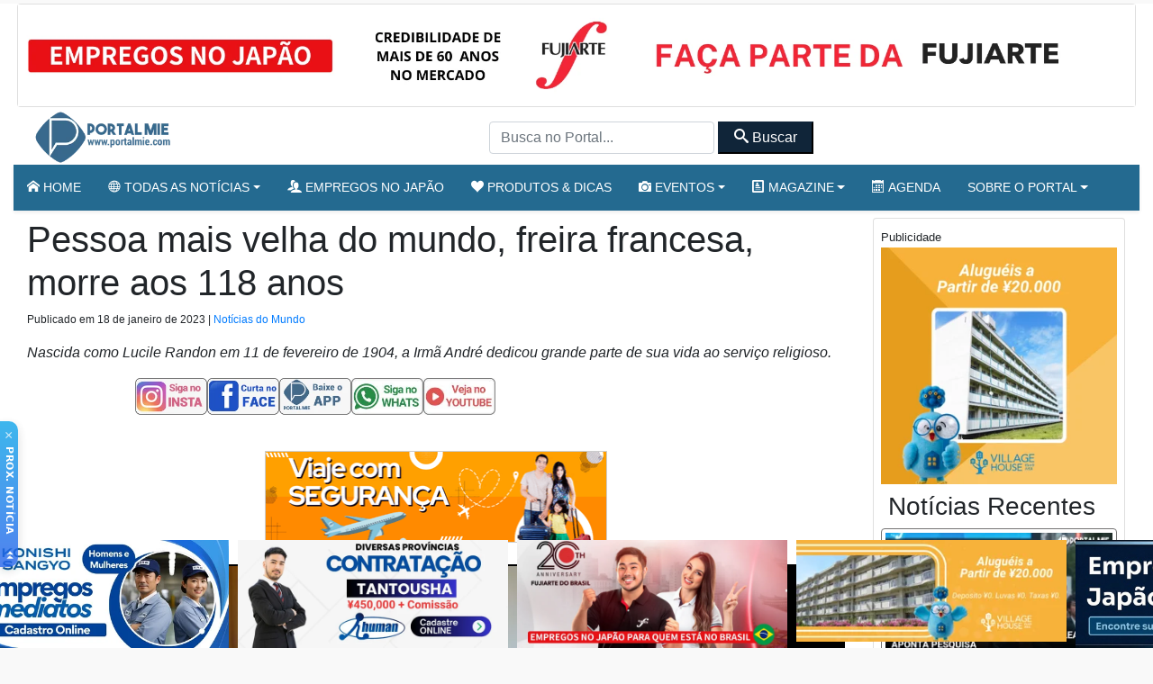

--- FILE ---
content_type: text/css
request_url: https://static.portalmie.com/wp-content/plugins/painelShortcodes/style_Shortcodes.css?ver=1681778381
body_size: 409
content:
.mce-painelChart.mce-window .mce-container-body.mce-abs-layout {
  overflow: hidden !important;
}

.mce-painelChart p {
  white-space: normal !important;
  margin-bottom: 5px;
  font-size: large;
}

.mce-painelChart b,
.mce-painelChart strong {
  white-space: normal !important;
  font-size: large;
  font-weight: bold;
}

/* LISTAS */
ul.verdeCheck,
ul.azulAlert,
ul.laranjaCheck,
ul.vermelhaAlert,
ul.pretaComum {
  padding: 2px !important;
  list-style-type: none !important;
  border-radius: 5px;
  box-shadow: 0 4px 8px 0 rgba(0, 0, 0, 0.2), 0 6px 20px 0 rgba(0, 0, 0, 0.19);
}

ul.verdeCheck li,
ul.azulAlert li,
ul.laranjaCheck li,
ul.vermelhaAlert li {
  list-style: none;
  background-color: white;
  background-position-y: center;
  background-repeat: no-repeat;
  background-position-y: center !important;
  background-repeat: no-repeat !important;
  margin: 5px !important;
  padding: 10px !important;
  padding-left: 45px !important;
  min-height: 40px !important;
}

ul.verdeCheck li img,
ul.azulAlert li img,
ul.laranjaCheck li img,
ul.vermelhaAlert li img,
ul.pretaComum li img {
  max-height: 100px;
  float: left;
  margin-right: 4px;
  border: none;
}

ul.verdeCheck li::after,
ul.pretaComum li::after,
ul.vermelhaAlert li::after,
ul.verdeChelaranjaCheckck li::after,
ul.azulAlert li::after {
  content: " ";
  clear: both;
  display: block;

}

ul.verdeCheck li::before,
ul.verdeCheck2 li::before,
ul.azulAlert li::before,
ul.azulAlert2 li::before,
ul.laranjaCheck li::before,
ul.laranjaCheck2 li::before,
ul.vermelhaAlert li::before,
ul.vermelhaAlert2 li::before,
ul.pretaComum li::before,
ul.branca li::before {
  display: none;
  content: "" !important;
  color: black;
}

ul.verdeCheck li {
  background-image: url("images/check2.jpg") !important;
}

ul.verdeCheck {
  background-color: #29d285 !important;
}

ul.azulAlert {
  background-color: #246A90 !important;
}

ul.azulAlert li {
  background-image: url("images/alert.png") !important;
}

ul.laranjaCheck {
  background-color: orange !important;
}

ul.laranjaCheck li {
  background-image: url("images/alert_orange.png") !important;
}

ul.vermelhaAlert {
  background-color: red !important;
}

ul.vermelhaAlert li {
  background-image: url("images/alertRed.png") !important;
}

ul.pretaComum {
  background-color: gray !important;
  list-style-position: outside;
}

ul.pretaComum li {
  margin: 2px !important;
  padding-left: 8px !important;
  background-color: white;
  min-height: 40px !important;
  background-image: none !important;
  font-size: 18px;
}
